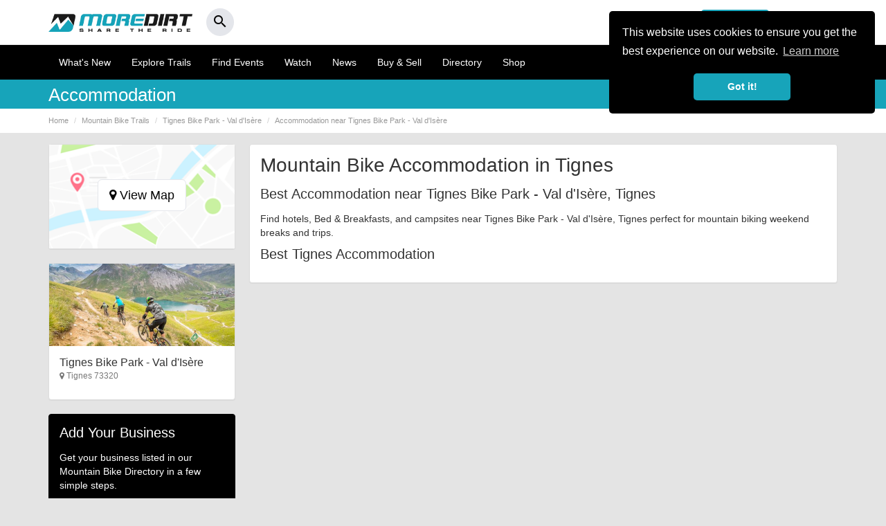

--- FILE ---
content_type: text/html; charset=UTF-8
request_url: https://www.moredirt.com/trail_accommodation.php?id=1329
body_size: 8334
content:

<!DOCTYPE html>
<html lang="en">
<head>
<meta charset="utf-8">
<meta http-equiv="Expires" content="30">
<meta http-equiv="X-UA-Compatible" content="IE=edge">
<meta name="viewport" content="width=device-width, initial-scale=1.0, user-scalable=no"/>
<title>Accommodation near Tignes Bike Park - Val d'Isère, Tignes - MoreDirt</title>
<meta property="fb:app_id" content="549144761766360">
<meta property="og:site_name" content="MoreDirt"/>
<meta property="og:image" content="https://www.moredirt.com/assets/ogimages/default_og.jpg"/>
<meta property="og:type" content="place"/>
<meta name="medium" content="image"/>
<meta property="og:description" content="Accommodation near Tignes Bike Park - Val d'Isère, Tignes. Find mountain bikers reviews and prices for hotels, B&amp;Bs, and camp sites near Tignes Bike Park - Val d'Isère, Tignes."/>
<meta name="fb_title" content="Accommodation near Tignes Bike Park - Val d'Isère, Tignes - MoreDirt"/>
<meta property="og:title" content="Accommodation near Tignes Bike Park - Val d'Isère, Tignes - MoreDirt"/>
<meta property="og:url" content="https://www.moredirt.com/trail_accommodation.php?1329"/>
<meta name="twitter:card" content="summary_large_image">
<meta name="twitter:site" content="@moredirt">
<meta name="twitter:url" content="https://www.moredirt.com/trail_accommodation.php?id=1329">
<meta name="twitter:title" content="Accommodation near Tignes Bike Park - Val d'Isère, Tignes - MoreDirt">
<meta name="twitter:description" content="Accommodation near Tignes Bike Park - Val d'Isère, Tignes. Find mountain bikers reviews and prices for hotels, B&amp;Bs, and camp sites near Tignes Bike Park - Val d'Isère, Tignes.">
<meta name="twitter:image" content="https://www.moredirt.com/assets/ogimages/default_og.jpg">
<meta name="description" content="Accommodation near Tignes Bike Park - Val d'Isère, Tignes. Find mountain bikers reviews and prices for hotels, B&amp;amp;Bs, and campsites near Tignes Bike Park - Val d'Isère, Tignes."/>
<base href="https://www.moredirt.com/" />
<meta property="fb:pages" content="125313424158020" />
<meta name="robots" content="index,follow"/>
<meta name="Revisit-After" content="5 Days"/>
<meta name="format-detection" content="telephone=no">
<link rel="alternate" type="application/rss+xml" title="RSS 2.0" href="rss.xml"/>
<meta name="B-verify" content="f6b24965cbcd569714b279aa5863ddbafe4fd36d" /> 
<!--<link href="/min/?g=css_theme" rel="stylesheet" type="text/css">-->
<link href="/themes/md_2015/css/bootstrap.min.2017.css" rel="stylesheet" type="text/css">
<!--<link href="/themes/md_2015/css/moredirt_2015.css?v=3.28.2" rel="stylesheet" type="text/css">-->
<link href="/themes/md_2015/css/custom.css?v=4.03.1" rel="stylesheet" type="text/css" >
<link href="https://fonts.googleapis.com/icon?family=Material+Icons" rel="stylesheet">
<link href="https://cdnjs.cloudflare.com/ajax/libs/flag-icon-css/3.1.0/css/flag-icon.min.css" rel="stylesheet">
<link rel="stylesheet" type="text/css" href="https://maxcdn.bootstrapcdn.com/font-awesome/4.6.3/css/font-awesome.min.css">

<!--[if lt IE 9]>
      <script data-cfasync="true" src="https://oss.maxcdn.com/html5shiv/3.7.2/html5shiv.min.js"></script>
      <script data-cfasync="true" src="https://oss.maxcdn.com/respond/1.4.2/respond.min.js"></script>
<![endif]-->

<link rel="apple-touch-icon-precomposed" sizes="57x57" href="https://www.moredirt.com/themes/md_2015/images/fav/apple-touch-icon-57x57.png" />
<link rel="apple-touch-icon-precomposed" sizes="114x114" href="https://www.moredirt.com/themes/md_2015/images/fav/apple-touch-icon-114x114.png" />
<link rel="apple-touch-icon-precomposed" sizes="72x72" href="https://www.moredirt.com/themes/md_2015/images/fav/apple-touch-icon-72x72.png" />
<link rel="apple-touch-icon-precomposed" sizes="144x144" href="https://www.moredirt.com/themes/md_2015/images/fav/apple-touch-icon-144x144.png" />
<link rel="apple-touch-icon-precomposed" sizes="60x60" href="https://www.moredirt.com/themes/md_2015/images/fav/apple-touch-icon-60x60.png" />
<link rel="apple-touch-icon-precomposed" sizes="120x120" href="https://www.moredirt.com/themes/md_2015/images/fav/apple-touch-icon-120x120.png" />
<link rel="apple-touch-icon-precomposed" sizes="76x76" href="https://www.moredirt.com/themes/md_2015/images/fav/apple-touch-icon-76x76.png" />
<link rel="apple-touch-icon-precomposed" sizes="152x152" href="https://www.moredirt.com/themes/md_2015/images/fav/apple-touch-icon-152x152.png" />
<link rel="icon" type="image/png" href="https://www.moredirt.com/themes/md_2015/images/fav/favicon-196x196.png" sizes="196x196" />
<link rel="icon" type="image/png" href="https://www.moredirt.com/themes/md_2015/images/fav/favicon-96x96.png" sizes="96x96" />
<link rel="icon" type="image/png" href="https://www.moredirt.com/themes/md_2015/images/fav/favicon-32x32.png" sizes="32x32" />
<link rel="icon" type="image/png" href="https://www.moredirt.com/themes/md_2015/images/fav/favicon-16x16.png" sizes="16x16" />
<link rel="icon" type="image/png" href="https://www.moredirt.com/themes/md_2015/images/fav/favicon-128.png" sizes="128x128" />

<script src="https://cdnjs.cloudflare.com/ajax/libs/jquery/2.1.1/jquery.min.js"></script>
<script src="//cdnjs.cloudflare.com/ajax/libs/cookieconsent2/3.1.0/cookieconsent.min.js" defer></script>

<!-- Start Stay 22 Script -->
<script>
  (function (s, t, a, y, twenty, two) {
    s.Stay22 = s.Stay22 || {};
    s.Stay22.params = { lmaID: '68e67e967ba8266d5b9dfddc' };
    twenty = t.createElement(a);
    two = t.getElementsByTagName(a)[0];
    twenty.async = 1;
    twenty.src = y;
    two.parentNode.insertBefore(twenty, two);
  })(window, document, 'script', 'https://scripts.stay22.com/letmeallez.js');
</script>
<!-- End Stay 22 Script -->

<!-- Global site tag (gtag.js) - Google Analytics -->

<!-- Global site tag (gtag.js) - Google Analytics -->
<script async src="https://www.googletagmanager.com/gtag/js?id=G-2ZZLH33230"></script>
<script>
  window.dataLayer = window.dataLayer || [];
  function gtag(){dataLayer.push(arguments);}
  gtag('js', new Date());

  gtag('config', 'G-2ZZLH33230');
</script>

<link rel="stylesheet" href="https://b-cdn.monetumo.com/cls-css/moredirt-com.css" />
<script src="https://b-cdn.monetumo.com/cmp/moredirt-com.js" data-cfasync="false"></script>
<script async src="https://securepubads.g.doubleclick.net/tag/js/gpt.js"></script>
<script defer src="https://b-cdn.monetumo.com/bundles/moredirt-com.js" data-cfasync="false"></script>



<link rel="canonical" href="https://www.moredirt.com/trail_accommodation.php?id=1329"/>
<meta name="format-detection" content="telephone=no" />
</head>

<body>

<div id="fb-root"></div>
<script>
      window.fbAsyncInit = function() {
        FB.init({
          appId      : '549144761766360',
          status     : true,
          xfbml      : true
        });
      };

      (function(d, s, id){
         var js, fjs = d.getElementsByTagName(s)[0];
         if (d.getElementById(id)) {return;}
         js = d.createElement(s); js.id = id;
         js.src = "//connect.facebook.net/en_US/all.js";
         fjs.parentNode.insertBefore(js, fjs);
       }(document, 'script', 'facebook-jssdk'));
    </script><div id="header-search" class="collapse headerlocation">
<a role="button" data-toggle="collapse" href="#header-search" class="searchclose"><i class="fa fa-times" aria-hidden="true"></i></a>
<div class="container">

<div class="row">

<div class="col-md-12">
    
    <div class="header-search-wrap">
        <form action="/search.php" method="get">
            <input type="text" autocomplete="off" id="header-search-input" name="s" placeholder="Search MoreDirt..."
                   value=""/>
        </form>
        <div class="header-search-results">
        </div>
    </div>
    
</div>
</div>
</div>    
    
</div>


<script type="text/javascript">

    $(document).ready(function () {

        var headerSearchTimer;
        $("#header-search-input").keyup(function () {

            var input = $("#header-search-input");
            var searchTerm = input.val();

            var resultsContainer = $("#header-search .header-search-wrap .header-search-results");

            resultsContainer.hide();
            resultsContainer.html('');

            clearTimeout(headerSearchTimer);

            if (searchTerm.length > 3) {

                headerSearchTimer = setTimeout(function () {

                    resultsContainer.show();
                    resultsContainer.html('<a><i class="fa fa-cog fa-spin"></i></a>');

                    $.get("/ajax/search.php", {string: searchTerm}, function (response) {
                        if (response.length < 1) {
                            resultsContainer.html('<a><small class="text-muted">No results found...</small></a>');
                        } else {
                            resultsContainer.html(response);
                        }
                    });
                }, 300);


            } else {
                resultsContainer.hide();
            }

        });

        $(document).click(function () {
            if (
                !$("#header-search").is(":focus") && !$(".header-search-results").is(":focus") && !$("#header-search-input").is(":focus") && !$(".header-search-results a").is(":focus")
            ) {
                $("#header-search .header-search-wrap .header-search-results").hide();
            }
        });

    });

</script>

<nav class="navbar navbar-default mobilenavheaderreversed hidden-lg hidden-md hidden-sm" >
      <div class="container">
       
       
        <div class="navbar-header mobileblack header--fixed" id="header">
            
             
            
         
          <button type="button" class="navbar-toggle collapsed pull-right" data-toggle="offcanvas" data-target="#navbar" aria-expanded="false" aria-controls="navbar">
            <span class="sr-only">Toggle navigation</span>
            <span class="icon-bar"></span>
            <span class="icon-bar"></span>
            <span class="icon-bar"></span>
          </button>
            
               
          
          
          <a type="button" class="btn btn-default navbar-btn pull-left hidden-md hidden-sm hidden-lg addbutton" href="/upload"><i class="material-icons md-24">add_circle</i></a>
        
          <button type="button" class="btn btn-default navbar-btn pull-left hidden-md hidden-sm hidden-lg searchbutton" data-toggle="collapse" href="#header-search"><i class="material-icons md-24">search</i></button>
          
          
          <div class="reversedlogo"><a href="/" aria-label="MoreDirt">&nbsp;</a></div>
        </div>
        
        
      
        
        <div id="navbar" class="navbar-collapse offcanvas-collapse">
        
        
        
<div class="mobilenavheader">
      	
        	<button type="button" class="btn btn-default pull-left" data-toggle="offcanvas"><i class="material-icons md-24">close</i></button>
        	
        	<div class="whitelogo"><a href="/" aria-label="MoreDirt">&nbsp;</a></div>

 </div>

<div class="usersprofilewrap">

<div class="row">

<div class="col-xs-6">
<a href="/signin.php" class="btn btn-success btn-block"><i class="material-icons">person</i> Sign In</a>
</div>



<div class="col-xs-6">
<a href="/signup.php" class="btn btn-default btn-block"><strong>or Register</strong></a>
</div>

 </div>

 </div>
 

  
      
          
          
          
          <ul class="nav navbar-nav mobilesidenav">
            <li><a href="/whats-new.php"><i class="material-icons md-24">list</i> What's New</a></li>
            <li><a href="/mountain-bike-trails"><i class="material-icons md-24">terrain</i> Explore Trails</a></li>
            <li><a href="/events/"><i class="material-icons md-24">calendar_today</i> Find Events</a></li>
			<li><a href="/videos.php"><i class="material-icons md-24">ondemand_video</i> Watch</a></li>
                        <li><a href="/news_events.php"><i class="material-icons md-24">web</i> News</a></li>
             <li><a href="/buysell/"><i class="material-icons md-24">store</i> Buy & Sell</a></li>
			 <li><a href="/directory/"><i class="material-icons md-24">place</i> Directory</a></li>
             <li><a href="/shop.php"><i class="material-icons md-24">shopping_basket</i> Shop</a></li>
            
		                          </ul>
          
                   
         <div class="mobilenavsupport">
         <ul class="nav navbar-nav mobilesidenav">
            <li><a href="/faqs.php"><i class="material-icons md-24">help</i> Help &amp; Support</a></li>
		  </ul> 
	    </div>
       
       

       
        
         
                     
          
          <button type="button" class="btn btn-default navbar-btn pull-right hidden-xs" data-toggle="collapse" href="#header-search"><i class="material-icons md-24">search</i></button>
        </div><!--/.nav-collapse -->
        
      </div>
    </nav>



<div class="hidden-xs desktopheader">

  <div class="container">
  
  <div class="row">
   
   <div class="col-md-4 col-sm-6">
   <div class="whitelogo"><a href="/" aria-label="MoreDirt">&nbsp;</a></div>
    <button type="button" class="btn btn-round btn-light" data-toggle="collapse" href="#header-search"><span><i class="material-icons md-24">search</i></span></button>
   </div>
   
   
    
    <div class="col-md-8 col-sm-6">

    <!-- Collect the nav links, forms, and other content for toggling -->
		
     
      
      
        
        

<div class="desktopregisternav">

<a href="/signup.php" class="btn btn-default pull-right"><strong>or Register</strong></a>

<a href="/signin.php" class="btn btn-success pull-right"><i class="material-icons">person</i> Sign In</a>
</div>



        
        
     

  </div>
  
  </div>
  
</div>
</div>


<nav class="navbar navbar-default hidden-xs desktopnav">
  <div class="container">
    <div class="navbar-header">
     
      <ul class="nav navbar-nav">
          
          <li><a href="/whats-new.php">What's New</a></li> 
          <li><a href="/mountain-bike-trails">Explore Trails</a></li> 
          <li><a href="/events/" title="Mountain Bike Events">Find Events</a></li>
 		  <li><a href="/videos.php">Watch</a></li>
                     <li><a href="/news_events.php">News</a></li>
          <li><a href="/buysell/">Buy &amp; Sell</a></li>
		  <li><a href="/directory/">Directory</a></li>
          <li><a href="/shop.php">Shop</a></li>
          <!-- Modal 
          <li class="dropdown">
              <a href="#" class="dropdown-toggle" data-toggle="dropdown">More <span class="caret"></span></a>
              <ul class="dropdown-menu dropdown-menu-right" role="menu">
				
				<li><a href="/products">Bikes &amp; Kit</a></li>
                <li><a href="/buysell/">Buy &amp; Sell</a></li>
                <li><a href="/directory/">Directory</a></li>
                 <li><a href="/ratemyride/">Rate My Ride</a></li>
                <li><a href="/shop.php">Shop</a></li>
              </ul>
            </li>
-->
          </ul>
          
    </div>
  </div>
</nav>


<!-- Modal -->
<div class="modal fade" id="SetLocationmodal" tabindex="-1" role="dialog" aria-labelledby="SetLocationmodal">
  <div class="modal-dialog" role="document">
    <div class="modal-content">
      <div class="modal-header">
        <button type="button" class="close" data-dismiss="modal" aria-label="Close"><span aria-hidden="true">&times;</span></button>
        <h4 class="modal-title" id="SetLocationmodal">My Location</h4>
      </div>
      <div class="modal-body">
        <p>We will use the location to give you relevant local information across MoreDirt.</p>
        
        <div class="user-location-box">

    
    <div class="user-location-box-edit">
    <div class="row">
    <div class="col-md-9 col-sm-9">
    	 <div class="form-group">
        <input type="text" name="userLocation" class="form-control save-user-location-input"
               placeholder="Enter your town or postcode"
               value=""/>
         </div>
      </div>
     <div class="col-md-3 col-sm-3">
        <button class="btn btn-block btn-success save-user-location-button">Save Location</button>
     </div>   
         
    </div>
    </div>

</div>        
         <a class="btn btn-default user-location-disable">Show all</a>        
      </div>
      
    </div>
  </div>
</div>
 
 
  




	
<button type="button" class="btn btn-lg hidden-lg hidden-md" style="position:fixed; bottom:24px;left:30%;z-index: 400; border-radius:40px; background-color:#fff; border: 1px solid #ccc; color:#000; box-shadow: rgba(149, 157, 165, 0.2) 0px 8px 24px;" data-toggle="modal" data-target="#myModal"><i class="fa fa-map-marker"></i> View in a map</button>
    
<div class="subnavwrap">

<div class="container">
<div class="row">
<div class="hidden-lg hidden-md hidden-sm col-xs-2 text-left"><a role="button" class="btn btn-default" href="javascript: history.go(-1)" aria-expanded="false" aria-controls="community-submenu"><i class="material-icons">keyboard_arrow_left</i></a></div>

    <div class="col-lg-12 col-md-10 col-sm-10 col-xs-8"><h5>Accommodation</h5></div>

<div class="hidden-lg col-md-2 col-sm-2 col-xs-2 text-right">
 <a role="button" class="btn btn-default share-button" style="margin-left:0px" data-target="#share-icon"><i class="material-icons">share</i> <span class="hidden-xs">Share</span></a>
</div>

</div>
</div>
</div>    
    

<div class="pageheaderwrap hidden-xs">
    <div class="container">
        <div class="row">
            <div class="col-md-12">
                
<ol class="breadcrumb" itemscope itemtype="http://schema.org/BreadcrumbList">
<li itemprop="itemListElement" itemscope itemtype="http://schema.org/ListItem"><a itemtype="http://schema.org/Thing" itemprop="item" href="/" title="Home Page"><span itemprop="name">Home</span></a><meta itemprop="position" content="1" /></li>
<li itemprop="itemListElement" itemscope itemtype="http://schema.org/ListItem"><a itemtype="http://schema.org/Thing" itemprop="item" href="/mountain-bike-trails" title="Mountain Bike Trails"><span itemprop="name">Mountain Bike Trails</span></a></span><meta itemprop="position" content="2" /></li>
<li itemprop="itemListElement" itemscope itemtype="http://schema.org/ListItem"><a itemtype="http://schema.org/Thing" itemprop="item" href="/trail/France_Rhone-Alpes_Savoie/Tignes-Bike-Park---Val-dIsre/1329" title="Tignes Bike Park - Val d'Isère - Description"><span itemprop="name">Tignes Bike Park - Val d'Isère</span></a></span><meta itemprop="position" content="3" /></li>
<li itemprop="itemListElement" itemscope itemtype="http://schema.org/ListItem"><a itemtype="http://schema.org/Thing" itemprop="item" href="/trail_accommodation.php?id=1329" title="Home Page"><span itemprop="name">Accommodation near Tignes Bike Park - Val d'Isère</span></a><meta itemprop="position" content="4" /></li>
</ol>    
            </div>
        </div>
    </div>
</div>




  

<div class="container">
<div class="row">
    
<div class="col-lg-3 col-md-3 hidden-sm hidden-xs">
    
<div class="panel panel-default">
    
<div class="viewmapbox text-center"><button type="button" class="btn btn-lg btn-light" data-toggle="modal" data-target="#myModal"><i class="fa fa-map-marker"></i>  View Map</button></div>
   
</div>   
	
	



<div class="panel panel-default">

<a href="/trail/France_Rhone-Alpes_Savoie/Tignes-Bike-Park---Val-dIsre/1329" title="Tignes Bike Park - Val d'Isère">
<img src="/trails/featured/tignes-bike-park.jpg?w=360&h=160&zc=1&f=png&hash=d6d4cf160b8d8e35b73162899fa26003" alt="Tignes Bike Park - Val d'Isère"class="img-responsive"  />
</a>

<div class="panel-body">




<h3 class="panel-title">Tignes Bike Park - Val d'Isère</h3>

<p class="text-muted"><small><i class="fa fa-map-marker" aria-hidden="true"></i> Tignes 

  
73320 
 
</small></p>

    
</div>

</div>
    
    
<div class="panel panel-default promopanel hidden-sm hidden-xs">
					<div class="panel-body">
					 <h3>Add Your Business</h3>
					 <p>Get your business listed in our Mountain Bike Directory in a few simple steps.</p>
					 <a href="/owners.php" class="btn btn-sm btn-success">Learn more</a>	
					</div>
					</div>
    

</div>

<div class="col-lg-9 col-md-9 col-xs-12 nocolumnpadding">



<div class="panel panel-default">
  
<div class="panel-body infopanel"> 
    
<h1>Mountain Bike Accommodation in Tignes</h1>
    
<h2>Best Accommodation near Tignes Bike Park - Val d'Isère, Tignes</h2>
        
<p>Find hotels, Bed &amp; Breakfasts, and campsites near  Tignes Bike Park - Val d'Isère, Tignes 
perfect for mountain biking weekend breaks and trips.</p>
    
<h3>Best Tignes Accommodation</h3>    

</div>    




                   

</div>

    
</div>




</div>
</div>

<div class="modal fade" id="myModal" tabindex="-1" role="dialog">
  <div class="modal-dialog" role="document">
    <div class="modal-content">
      <div class="modal-body">
		  
		  <iframe src="https://www.stay22.com/embed/gm?aid=moredirt&lat=45.469982&lng=6.907637&maincolor=000000&fontcolor=ffffff" id="stay22-widget" width="100%" height="460" frameborder="0"></iframe>
		                                   
      </div>
    </div>
  </div>
</div>
 


<div class="footer">
    <div class="container">
    
    
     <div class="row footersitemap">
     
     <div class="col-md-4 col-sm-5">
     
    <h4>Promote Your Business</h4>
    
    
    <div class="row">
    
    <div class="col-md-6 col-xs-6">
    
    <ul>
	<li><a href="/directory/">Directory</a></li>
    <li><a href="/owners.php">Business Owners</a></li>
    <li><a href="/event-organisers.php">Event Organisers</a></li>
    <li><a href="/advertisers.php">Advertise with Us</a></li>
	
    </ul>
    
    </div>
    
    <div class="col-md-6 col-xs-6">
    
    <ul>
    <li><a href="/event-organisers.php">Add Your Event</a></li>
	<li><a href="/moredirt-plus.php">Support Us</a></li>
    <li><a href="/faqs.php">FAQ's</a></li>
    <li><a href="/about_us.php">Contact Us</a></li>
    </ul>
    
    </div>
     
	 </div>
   
   </div>
         
    <div class="col-md-2 col-sm-3">
     
        <h4>Community</h4>
      
    <ul>
	<li><a href="/community-hub">Get Involved</a></li>
    <li><a href="/people.php">Top Contributors</a></li>
    <li><a href="/about_us.php">About</a></li>
    <li><a href="/moredirt-plus.php">MoreDirt Plus</a></li>
	
    </ul>
    
      
        
    </div>
    
    
    <div class="col-md-3 col-sm-4">
     
    <h4>Follow Us</h4>
    
    <div class="socialfooter">
    <a href="https://www.facebook.com/MoreDirt/" target="_blank" rel="noopener"><img src="/themes/md-2019/images/facebook-icon-outline.png" alt="Facebook"/></a>
	<a href="https://www.instagram.com/moredirt" target="_blank" rel="noopener"><img src="/themes/md-2019/images/instagram-icon-outline.png" alt="Instagram"/></a>
	<a href="https://www.youtube.com/channel/UCkOLHrD5LiRuMRqYwjSwFUw/feed" target="_blank" rel="noopener"><img src="/themes/md-2019/images/youtube-icon-outline.png" alt="YouTube"/></a>
    <a href="https://x.com/moredirt" target="_blank" rel="noopener"><img src="/themes/md-2019/images/x-icon.png" alt="Twitter"/></a>
 	</div>
     
	 </div>
    
    
    <div class="col-md-2 col-sm-12">
     
    <h4>Newsletter</h4>
    
    <p>Want the best MTB news straight to your inbox?</p>
    
    <p><a href="https://eepurl.com/bQb3i5" target="_blank" class="btn btn-success btn-sm btn-block">Sign up for our newsletter!</a></p>
     
	 </div>
     
     </div>
    
    
   
    

    <div class="row credits">
    
    <div class="col-md-8 col-sm-9">
    <p><small>&copy; More Dirt Ltd 2026. Company Number: 8034657. All content remains copyright of More Dirt Ltd unless stated otherwise...</small></p>
    
		<p><small><a href="/terms.php">Terms of use</a> | <a href="/privacy-policy.php">Privacy Policy</a> | <a href="/cookies-policy.php">Cookie Policy</a> | <a href="/sitemap.php">Sitemap</a></small></p>
    
    </div>
    
   


    </div>
    
    </div>
    
    </div>
    
    
    
    
    

<script type="text/javascript">

    function downloadScriptsOnLoad(){
		
        var sources = [
            "/themes/md_2015/js/bootstrap.min.js",
			"/themes/md_2015/js/js-offcanvas.min.js",
            "//pagead2.googlesyndication.com/pagead/js/adsbygoogle.js",
			"https://www.dwin2.com/pub.65197.min.js",
			"/scripts/defer.js",
			"/scripts/mapsearch.js"
        ];

        for(var i=0;i<sources.length;i++){
            var element = document.createElement("script");
            element.src = sources[i];
            document.body.appendChild(element);
        }

    }

    if (window.addEventListener)
        window.addEventListener("load", downloadScriptsOnLoad, false);
    else if (window.attachEvent)
        window.attachEvent("onload", downloadScriptsOnLoad);
    else window.onload = downloadScriptsOnLoad;

</script>

<script data-cfasync="true" src="https://www.moredirt.com/themes/md_2015/js/flickity.pkgd.min.js"></script>
<script type="text/javascript" src="https://s.skimresources.com/js/71247X1519950.skimlinks.js"></script>



<!--Responsive Images-->
<script type="text/javascript">
function checkImages(){
    if ($(window).width() > 1170) {
        $('.checksize').each(function(){
            var largeimg = $(this).attr('data-desktop');
            if (largeimg && largeimg != '') {
                $(this).attr('src', largeimg);
            }
            $(this).addClass('resized');
        });
    } else if ($(window).width() > 768) {
        $('.checksize').each(function(){
            var medimg= $(this).attr('data-tablet');
            if (medimg && medimg!= '') {
                $(this).attr('src', medimg);
            }
            $(this).addClass('resized');
        });
    } else {
        $('.checksize').each(function(){
            var smallimg= $(this).attr('data-mobile');
            if (smallimg&& smallimg!= '') {
                $(this).attr('src', smallimg);
            }
            $(this).addClass('resized');
        });
    }
}
$(document).ready(function(){
    checkImages();
})
</script>
<!--End Responsive Images-->


<!--Site Search-->

<script type="text/javascript">

    $(document).ready(function () {
		

        $('#search_options li a').each(function () {
            $(this).data('label', $(this).html());
        });

        $('#site_search').find('a').click(function (e) {
            //e.preventDefault();
            if ($(this).parent('').hasClass('current')) {
                $('#search_options').hide('');
                $('#search_form form').submit();
                return false;
            }
            //console.log('Search submitted');

            $('#site_search').find('li').removeClass('current');
            $(this).parent('').addClass('current');

            var label = $(this).attr('title');
            //if ( $('#search_text').val() == $('#search_text').data('label') ) {
            if ($('#search_text').val() == $('#search_text').data('label')) {
                $('#search_text').val(label);
            }
            $('#search_text').data('label', label);

            var search_type = $(this).attr('id');
            search_type = search_type.substring(7, search_type.length);

            $('#search_type').val(search_type);

            $('#search_options').hide('');
            $('#search_form form').submit();
            return false;
        });

        $('#search_text').keyup(function (e) {
            var data = $(this).val();

            if (data == '') {
                $('#search_options').hide();
            } else {
                $('#search_options').show();
                $('#search_options li a').each(function () {
                    var label = $(this).data('label');
                    label = label.substring(7, label.length);
                    if (data.length > 10) data = data.substring(0, 10) + '...';
                    label = 'Search \'' + data + '\' in ' + label;
                    $(this).html(label);
                });
            }
        });


        $('#search_text').data('label', $('#search_options li.current a').attr('title'));

        $('#search_text').focus(function () {
            //if ( $(this).val() == $(this).data('label') ) {

            if ($(this).val() == 'Search Site') {
                $(this).val('');
            } else {
                var data = $(this).val();
                $('#search_options li a').each(function () {
                    var label = $(this).data('label');
                    label = label.substring(7, label.length);
                    if (data.length > 10) data = data.substring(0, 10) + '...';
                    label = 'Search \'' + data + '\' in ' + label;
                    $(this).html(label);
                });
                $('#search_options').show();
            }
        }).blur(function () {
            if ($(this).val() == '') $(this).val('Search Site'); //$(this).val($(this).data('label'));
            setTimeout(function () {
                $('#search_options').fadeOut('slow');
            }, 1000);
        });


    });
</script>

<!--Likes-->


<!--Homepage Popular Regions-->


<!--Profile Hover ToolTip-->


<!--Save user location box-->

<script type="text/javascript">

    $(document).ready(function () {

        // Save user location box

        $(".save-user-location-button").click(function (e) {
            e.preventDefault();

            var locInput = $(this).closest(".user-location-box-edit").find(".save-user-location-input");
            var loc = encodeURIComponent(locInput.val());
            var button = $(this);

            if (loc.length > 2) {

//                $.get("//maps.googleapis.com/maps/api/geocode/json?address=" + loc + "&sensor=false&key=AIzaSyBifQsdcviejAPekpZkB0nKa2zZi-B7EpE", function (data) {
                $.get("/mapsearch/save-location.php?userLocation="+loc, function (data) {
					console.log(data);
					var data = JSON.parse(data);
                    console.log(data);
                    if (data != false) {

//                        var lat = data.results[0].geometry.location.lat;
//                        var lng = data.results[0].geometry.location.lng;

                        var lat = data.lat;
                        var lng = data.lng;

                        console.log(lat + '   ---   ' + lng);

                        locInput.attr("disabled", "disabled");

                        button.attr("disabled", "disabled");
                        button.html('<i class="fa fa-cog fa-spin"></i>');

                        document.cookie = "user_location=" + decodeURIComponent(loc) + "; expires=Mon, 31 Dec 2029 23:59:59 GMT;path=/";
                        document.cookie = "user_location_lat=" + lat + "; expires=Mon, 31 Dec 2029 23:59:59 GMT;path=/";
                        document.cookie = "user_location_lng=" + lng + "; expires=Mon, 31 Dec 2029 23:59:59 GMT;path=/";

                        // Save to user profile
                        $.post("/ajax/save_user_location.php", {name: loc, lat: lat, lng: lng}, function (response) {
                            response = JSON.parse(response);

                            if (response.status != "OK") {
                                console.log(response);
                            }

                            window.location.reload();
                        });

                    } else {
                        locInput.css("border", "1px solid red");
                        alert("Location not found, please try again");
                    }
                });

            }

        });

        $(".user-location-disable").click(function(){
            document.cookie = "user_location_disabled=1; expires=Mon, 31 Dec 2029 23:59:59 GMT;path=/";
            window.location.reload();
        });

        $(".user-location-enable").click(function(){
            document.cookie = "user_location_disabled=0; expires=Mon, 31 Dec 2029 23:59:59 GMT;path=/";
            window.location.reload();
        });
    });

</script>

<!--Footer Collapse-->

<script type="text/javascript">
  jQuery(".nav-folderized h4").click(function(){
	  jQuery(this).parent(".nav").toggleClass("open"); 
	  jQuery('html, body').animate({ scrollTop: jQuery(this).offset().top - 170 }, 1500 );
  });
</script> 

<!--Off Canvas Menu-->

<script src="/themes/md_2015/js/headroom.min.js" defer="defer"></script>

<script>
	$(function () {
  'use strict'

  $('[data-toggle="offcanvas"]').on('click', function () {
    $('.offcanvas-collapse').toggleClass('open')
  })
 
if (window.matchMedia("(max-width: 767px)").matches) {
      // grab an element
	var myElement = document.getElementById("header");
	// construct an instance of Headroom, passing the element
	var headroom  = new Headroom(myElement);
	// initialise
	headroom.init();
}

})
</script>

<script type="text/javascript">
    const shareButton = document.querySelector('.share-button');
    const shareDialog = document.querySelector('.share-dialog');
    const closeButton = document.querySelector('.close-button');

    shareButton.addEventListener('click', event => {
        if (navigator.share) {
            navigator.share({
                title: '',
                url: 'https://www.moredirt.com/trail_accommodation.php?id=1329'
            }).then(() => {
                console.log('Thanks for sharing!');
            })
                .catch(console.error);
        } else {
            shareDialog.classList.add('is-open');
        }
    });

    closeButton.addEventListener('click', event => {
        shareDialog.classList.remove('is-open');
    });
</script>
    
    <script>
function init() {
var imgDefer = document.getElementsByTagName('img');
for (var i=0; i<imgDefer.length; i++) {
if(imgDefer[i].getAttribute('data-src')) {
imgDefer[i].setAttribute('src',imgDefer[i].getAttribute('data-src'));
} } }
window.onload = init;
</script> 

</body>
</html>

--- FILE ---
content_type: application/javascript; charset=utf-8
request_url: https://b-cdn.monetumo.com/cmp/moredirt-com.js
body_size: -275
content:
// CMP disabled for domain: moredirt.com
// Generated at: 2025-12-23T21:45:56Z
